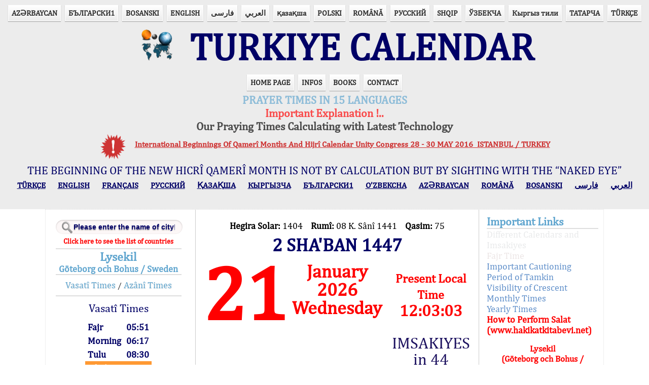

--- FILE ---
content_type: text/html; charset=UTF-8
request_url: https://en.turktakvim.com/index.php?cityID=15923
body_size: 31284
content:
<!DOCTYPE html PUBLIC "-//W3C//DTD XHTML 1.0 Transitional//EN" "http://www.w3.org/TR/xhtml1/DTD/xhtml1-transitional.dtd">



<html xmlns="http://www.w3.org/1999/xhtml" xml:lang="en" lang="en" dir="ltr">

<head>
    <link rel="shortcut icon" href="images/ttlogo.PNG">
    <meta http-equiv="Content-Type" content="text/html; charset=utf-8" />
    <meta name="viewport" content="width=device-width, initial-scale=1">
    <meta http-equiv="refresh" content="300;">

    <title>TURKIYE CALENDAR    </title>

    <link rel="stylesheet" type="text/css" href="css/style.css" /><link rel="stylesheet" type="text/css" href="css/responsive.css" />


    <!--Google Analytics-->
    <script>
        (function(i, s, o, g, r, a, m) {
            i['GoogleAnalyticsObject'] = r;
            i[r] = i[r] || function() {
                (i[r].q = i[r].q || []).push(arguments)
            }, i[r].l = 1 * new Date();
            a = s.createElement(o),
                m = s.getElementsByTagName(o)[0];
            a.async = 1;
            a.src = g;
            m.parentNode.insertBefore(a, m)
        })(window, document, 'script', '//www.google-analytics.com/analytics.js', 'ga');

        ga('create', 'UA-28715418-3', 'auto');
        ga('send', 'pageview');
    </script>


    <script src="jquery/external/jquery.js"></script>



    <script type="text/javascript">
        $(function() {

            $('.menuAc').click(function() {

                $(this).next('ul').toggle();


            });
        });
    </script>


</head>

<body>
        <!-- Header Element Starts Here -->
    <header id="header">
        <!-- Hgroup Element Starts Here -->
        <hgroup id="title">

            <nav class="navigation">
                <div class="menuAc">Languages</div>
                <ul style="list-style-type: none; padding:0px;">
                    <li><a style='font-weight:bold' href="/index.php?dil=az" hreflang="az" >AZӘRBAYCAN</a></li><li><a style='font-weight:bold' href="/index.php?dil=bg" hreflang="bg" >БЪЛГАРСКИ1</a></li><li><a style='font-weight:bold' href="/index.php?dil=bs" hreflang="bs" >BOSANSKI</a></li><li><a style='font-weight:bold' href="/index.php?dil=en" hreflang="en" >ENGLISH</a></li><li><a style='font-weight:bold' href="/index.php?dil=fa" hreflang="fa" >&#1601;&#1575;&#1585;&#1587;&#1740;</a></li><li><a style='font-weight:bold' href="/index.php?dil=ar" hreflang="ar" >العربي</a></li><li><a style='font-weight:bold' href="/index.php?dil=kk" hreflang="kk" >&#1179;&#1072;&#1079;&#1072;&#1179;&#1096;&#1072;</a></li><li><a style='font-weight:bold' href="/index.php?dil=pl" hreflang="pl" >POLSKI</a></li><li><a style='font-weight:bold' href="/index.php?dil=ro" hreflang="ro" >ROMÂNĂ</a></li><li><a style='font-weight:bold' href="/index.php?dil=ru" hreflang="ru" >РУССКИЙ</a></li><li><a style='font-weight:bold' href="/index.php?dil=sq" hreflang="sq" >SHQIP</a></li><li><a style='font-weight:bold' href="/index.php?dil=uz" hreflang="uz" >ЎЗБЕКЧА</a></li><li><a style='font-weight:bold' href="/index.php?dil=ky" hreflang="ky" >Кыргыз тили</a></li><li><a style='font-weight:bold' href="/index.php?dil=tt" hreflang="tt" >ТАТАРЧА</a></li><li><a style='font-weight:bold' href="/index.php?dil=tr" hreflang="tr" >T&#220;RK&#199;E</a></li>                </ul>
            </nav>
            <div id="logo">
                &nbsp;&nbsp;
                <img src="images/ttlogo.PNG" class="logoresim" /> &nbsp;TURKIYE CALENDAR            </div>
        </hgroup>
        <!-- Hgroup Element Ends Here -->

        <!-- Nav Element Starts Here -->
        <nav class="navigation">
            <div class="menuAc">Menu</div>
            <ul style="list-style-type: none; padding:0px;">
                <li><a style='font-weight:bold' href="/index.php">HOME PAGE</a></li><li><a style='font-weight:bold' href="/index.php?link=html/en/infos.php">INFOS</a></li><li><a style='font-weight:bold' href="/index.php?link=kitaplar.php">BOOKS</a></li><li><a style='font-weight:bold' href="/index.php?link=html/irtibat.html">CONTACT</a></li>            </ul>
        </nav>
        <div align="center" class="14Lisan"><a title="" href="yonlendirme.html"><div align="center" style="font-size:22px;font-weight:bold;" id="flashblue">PRAYER TIMES IN 15 LANGUAGES</div></a><a href="/pdf/MuhimAciklama.NVENG.pdf" title=""><div align="center" style="font-size:22px;font-weight:bold;" id="flashred">Important Explanation !..</div></a>
                            <a href="/pdf/Son_TeknolojiEN.pdf" title=""><div align="center" style="font-size:22px;font-weight:bold;" id="flashblack">Our Praying Times Calculating with Latest Technology</div></a></div>        <div id="dokumanlar">
            <!-- Hicri Takvim Kongresi -->
<div align="center" class="kongre"><img src="images/unlem.png" class="newgif" align="middle"/>&nbsp;&nbsp;&nbsp;<a href="/pdf/HilalKongreEN.pdf" target="_blank" class="kongre">International Beginnings Of Qamerî Months And Hijrî Calendar Unity Congress 28 - 30 MAY 2016  ISTANBUL / TURKEY </a>
                         </div><br>
                           <a href="/pdf/TRCiplakGoz.pdf" target="_blank"><div align="center" class="hilalalt">THE BEGINNING OF THE NEW HICRÎ QAMERÎ MONTH IS NOT BY CALCULATION BUT BY SIGHTING WITH THE “NAKED EYE”</div></a><br>

                                                          <div align="center">  <a href="/pdf/TRCiplakGoz.pdf" target="_blank" class="hilal">TÜRKÇE</a>&nbsp;&nbsp;&nbsp;&nbsp;&nbsp;
                                                        <a href="/pdf/ENCiplakGoz.pdf" target="_blank" class="hilal">ENGLISH</a>&nbsp;&nbsp;&nbsp;&nbsp;&nbsp;
                                                        <a href="/pdf/FRCiplakGoz.pdf" target="_blank" class="hilal">FRANÇAIS</a>&nbsp;&nbsp;&nbsp;&nbsp;&nbsp;
                                                        <a href="/pdf/RUCiplakGoz.pdf" target="_blank" class="hilal">РУССКИЙ</a>&nbsp;&nbsp;&nbsp;&nbsp;&nbsp;
                                                        <a href="/pdf/KZCiplakGoz.pdf" target="_blank" class="hilal">ҚАЗАҚША</a>&nbsp;&nbsp;&nbsp;&nbsp;&nbsp;
                                                        <a href="/pdf/KRCiplakGoz.pdf" target="_blank" class="hilal">КЫPГЫЗЧA</a>&nbsp;&nbsp;&nbsp;&nbsp;&nbsp;
                                                        <a href="/pdf/BGCiplakGoz.pdf" target="_blank" class="hilal">БЪЛГАРСКИ1</a>&nbsp;&nbsp;&nbsp;&nbsp;&nbsp;
                                                        <a href="/pdf/OZCiplakGoz.pdf" target="_blank" class="hilal">O’ZBEKCHA</a>&nbsp;&nbsp;&nbsp;&nbsp;&nbsp;
                                                        <a href="/pdf/AZCiplakGoz.pdf" target="_blank" class="hilal">AZӘRBAYCAN</a>&nbsp;&nbsp;&nbsp;&nbsp;&nbsp;
                                                        <a href="/pdf/ROCiplakGoz.pdf" target="_blank" class="hilal">ROMÂNĂ</a>&nbsp;&nbsp;&nbsp;&nbsp;&nbsp;
                                                        <a href="/pdf/BSCiplakGoz.pdf" target="_blank" class="hilal">BOSANSKI</a>&nbsp;&nbsp;&nbsp;&nbsp;&nbsp;
                                                        <a href="/pdf/ENCiplakGoz.pdf" target="_blank" class="hilal">العربي</a>&nbsp;&nbsp;&nbsp;&nbsp;&nbsp;
                                                        <a href="/pdf/ENCiplakGoz.pdf" target="_blank" class="hilal">فارسی</a><br><br>
                        </div><br>        </div>
    </header>
    <!-- Header Element Ends Here -->


    <div id="Wrapper">


        <!DOCTYPE html>
<html>

<head>
    <meta http-equiv="Content-Type" content="text/html; charset=UTF-8" />
    <title>Untitled Document</title>

    <link href="jquery/themes/ui-darkness/jquery-ui.css" rel="stylesheet">
    <script src="jquery/external/jquery.js"></script>
    <script src="jquery/jquery-ui.js"></script>
    <script src="jquery/jquery-ui-i18n.min.js"></script>


    <link rel="stylesheet" href="fancybox/source/jquery.fancybox.css" type="text/css" media="screen" />
    <script type="text/javascript" src="fancybox/source/jquery.fancybox.pack.js"></script>
    <script type="text/javascript">
        $(document).ready(function() {
            $(".various").fancybox({
                maxWidth: 750,
                maxHeight: 450,
                fitToView: false,
                width: '80%',
                height: '80%',
                autoSize: false,
                closeClick: true,
                openEffect: 'none',
                closeEffect: 'none'
            });
        });
    </script>





</head>

<body>

    <!-- Sidebar Element Starts Here -->
    <aside id="sidebar-wrapper">
        <div id="takvimon_part1_responsive" style="display:none;">
            <div align="center" style="color:#000000; font-size:18px; padding-bottom:15px;"><b>Hegira Solar: </b>1404<br><b>Rumî: </b>08 K. Sânî 1441<br><b>Qasim: </b>75</div>

<div align="center" class="hicri">
    2  SHA'BAN  1447<!--<div id="imsakiye" onClick="myFunction()" style="font-size: 80%; padding-top: 5px;">IMSAKIYES in 44 Language</a></div>-->

<div id="imsakiye" onClick="myFunction()">IMSAKIYES in 44 Language</a></div>
</div>

<br />
<div class="tarihgun">21</div>
<div class="tarihay"> January <br>
    2026 <br>
    Wednesday</div>

<div style="clear:both;border-top:2px solid #dedede;"></div>
        </div>
                <nav class="sidebar">
            <div id="sehirara">
                <h1 style="font-size:18px" align="center">


<form action="index.php?tarih=2026-01-21&page=arama" method="post" id="search">


    <input type="text" name="SearchText" placeholder="Please enter the name of city!" />

</form>


<div><a style="color:#FF0000; font-size:14px; line-height:200%;" href="/index.php?link=Ulkeler_Listesi.php" title="">Click here to see the list of countries</a></div>

</h1>            </div>
            <h1 style="font-size:24px;" align="center">Lysekil                <div style="font-size:18px" align="center">Göteborg och Bohus / Sweden</div>
            </h1>

                            <div align="center" style="border-bottom:2px solid #dedede;">
                    <a class="vakit" href="/index.php?vakit=vasati&tarih=2026-01-21">Vasatî Times</a> /
                    <a class="vakit" href="/index.php?vakit=ezani&tarih=2026-01-21">Azânî Times</a> </div>



                

                    <div align="center" style=" font-size:22px; color:#000066">
                        <p style="line-height: 15%;">Vasatî Times</p>
                        <table height="222" align="center" cellpadding="0" cellspacing="0">

                            
                            <tr id="v0" style="height: 27px;">
                                <td style="font-size:18px; font-weight:bold; padding-left:5px;">Fajr</td>
                                <td align="left">&nbsp&nbsp</td>
                                <td style="font-size:18px; font-weight:bold; padding-right:5px;">05:51</td>
                            </tr>
                            <tr id="v1" style="height: 27px;">
                                <td style="font-size:18px; font-weight:bold; padding-left:5px;">Morning</td>
                                <td align="left">&nbsp&nbsp</td>
                                <td style="font-size:18px; font-weight:bold; padding-right:5px;">06:17</td>
                            </tr>
                            <tr id="v2">
                                <td style="font-size:18px; font-weight:bold; padding-left:5px;">Tulu</td>
                                <td align="left"> </td>
                                <td style="font-size:18px; font-weight:bold">08:30</td>
                            </tr>
                            <tr id="v3">
                                <td style="font-size:18px; font-weight:bold; padding-left:5px;">Ishrâq</td>
                                <td align="left"> </td>
                                <td style="font-size:18px; font-weight:bold">10:01</td>
                            </tr>
                            <tr id="v4">
                                <td style="font-size:18px; font-weight:bold; padding-left:5px;">Zuhr</td>
                                <td align="left"> </td>
                                <td style="font-size:18px; font-weight:bold">12:44</td>
                            </tr>
                            <tr id="v5">
                                <td style="font-size:18px; font-weight:bold; padding-left:5px;">Asr</td>
                                <td align="left"> </td>
                                <td style="font-size:18px; font-weight:bold">14:10</td>
                            </tr>
                            <tr id="v6">
                                <td style="font-size:18px; font-weight:bold; padding-left:5px;">Maghrib</td>
                                <td align="left"> </td>
                                <td style="font-size:18px; font-weight:bold">16:23</td>
                            </tr>
                            <tr id="v7">
                                <td style="font-size:18px; font-weight:bold; padding-left:5px;">Isha</td>
                                <td align="left"> </td>
                                <td style="font-size:18px; font-weight:bold">18:46</td>
                            </tr>
                            <tr>
                                <td style="font-size:18px;background-color: #000066" colspan="3" align="center">

                                    <a style="color: white;background-color: #000066;font-weight: bolder;" class="various" data-fancybox-type="iframe" href="dvakt.php?tarih=2026-01-21 "></a>
                                </td>
                            </tr>

                        </table>
                        <table>
                            <tr>
                                <td align="center" style="font-size:18px;"><a style="color:#000066" href="/index.php?link=aylikvakitler.php">Monthly Times</a></td>
                                <td align="left"> &nbsp;&nbsp; </td>
                                <td align="center" style="font-size:18px;"><a style="color:#000066" href="/index.php?link=yillikvakitler.php">Yearly Times</a></td>

                            </tr>

                        </table>

                    </div>
                
                <div style="font-size:16px; color:#FF0000" align="center"></div>

                <br />
                <h1></h1>
                <br>
                <!-- kalan zaman -->
                <div id="dinamikzamanlar">
                    <div align="center" id="IDRemainText" class="rtext"></div>
                    <div align="center" id="IDRemainTime" class="rtime kalanzamandir"></div>
                    <div align="center" id="IDLocalTime" class="ltext"></div>
                    <div align="center" id="IDTime" class="ltime"></div>
                </div>

            

        </nav>

        <!-- Sidebar Element Ends Here -->


    </aside>
    <!-- Another Sidebar Element Ends Here -->
    <!-- Article Element Starts Here -->
    <article id="contents">

        <!-- Article's Header Element Starts Here -->

        ﻿<script type="text/javascript">
    /*
     * jQuery UI Datepicker: Internationalization and Localization
     * http://salman-w.blogspot.com/2013/01/jquery-ui-datepicker-examples.html
     */


    $(function() {


        $("#tarihsec").datepicker($.datepicker.regional["en"]).datepicker("option", {
            changeMonth: true,
            changeYear: true,
            yearRange: "-16:+0",

            onSelect: function(dateText, inst) {
                document.forms["Form"].submit();
            }

        });
        $("#pickDate").click(function(e) {
            $('#tarihsec').datepicker("show");
            e.preventDefault();
        });

    });
</script>
<script>
    function myFunction() {
        var myWindow = window.open("Imsakiye.php?cityID=15923&WSLanguage=EN", "print");
    }
</script>



<div>

    <div id="takvimon_part1">
        <div align="center" style="color:#000000; font-size:18px; padding-bottom:15px;"><b>Hegira Solar: </b>1404 &nbsp;&nbsp;  <b>Rumî: </b>08 K. Sânî 1441 &nbsp;&nbsp; <b>Qasim: </b>75</div>

<div align="center" class="hicri">
    2  SHA'BAN  1447</div>
<br />
<div class="tarihgun">21</div>
<div class="tarihay"> January <br>
    2026 <br>
    Wednesday</div>
<div align="center" class="mahallisaat">
    <div align="center" id="IDLocalTime2" style="font-size:75%;"></div>
    <div align="center" id="IDTime2"></div> <br>
    <!-- imsakiye acıp kapama yeri-->
     <!-- <div id="imsakiye"><a id="imsakiye" href="/imsakiyeEski.php" title="">IMSAKIYES</a></div> -->

     <div id="imsakiye" onClick="myFunction()">IMSAKIYES in 44 Language</a></div></div>
<div style="clear:both;"></div>    </div>
    <div id="takvimon_part2">
        <div align="center" style="color:#61A6CF; line-height:150%; font-size:18px; font-weight:bold; ">21 Day of Year, Days remaining : 344</div>



<div align="center" style="color:#61A6CF; line-height:150%; font-size:18px; font-weight:bold; padding-bottom:5px; ">1. month, 31 Day of Year, 04. week</div>

<div class="gundurumu_band" align="center">Daytime increases 3 min. - Azânî clock 2 minus(-) </div>
<br>

<div align="center"><span id="gununsozu"><p style="text-align:center">Avoid disasters and dangers as well as you can. For, it is a habit of Prophets to keep away from things that are unbearable and unendurable.</p>

<p style="text-align:center"><strong>Muhyiddin-i &#39;Arab&icirc; &quot;rahmatull&acirc;hi alaih&quot;</strong></p>
 </span></div>

<hr class="cizgi">
<div align="center"><span id="gununolayi"> </span></div>
<br />


<form name="Form" method="post" action="index.php" id="Form">

    <nav class="navigation" align="center">
        <a href="index.php?tarih=2026-01-20&page=onyuz" class="buton">&laquo; Previous Day        </a>


        <a href="index.php?page=onyuz" class="buton">Today</a>


        <a href="index.php?tarih=2026-01-22&page=onyuz" class="buton">Next Day &raquo;</a>



        <input id="tarihsec" name="tarihsec" type="hidden">

        <a class="buton" id="pickDate" name="pickDate" href=""><img src="images/calendar.png" style="max-height:16px">    Date</a>




        <a href="index.php?tarih=2026-01-21&page=arkayuz" class="buton">Back of the Page</a>


    </nav>
</form>    </div>
</div>

    </article>
    <!-- Article Element Ends Here -->
    <nav class="rightsidebar">
        <h3>Important Links</h3>
        <ul>
            <li><a href="/index.php?link=html/en/different_calendars.html"><div id="flashlink">Different Calendars and Imsakiyes</div></a></li><li><a href="/index.php?link=html/en/fajr_time.html"><div id="flashred">Fajr Time</div></a></li><li><a href="/index.php?link=html/en/Important_Cautions.html">Important Cautioning</a></li><li><a href="/index.php?link=html/en/Period_of_Tamkin.html">Period of Tamkin</a></li><li><a href="/index.php?link=html/en/ruyetEN.html">Visibility of Crescent</a></li><li><a href="/index.php?link=aylikvakitler.php">Monthly Times</a></li><li><a href="/index.php?link=yillikvakitler.php">Yearly Times</a></li><li><a href="http://www.hakikatkitabevi.net/namaz.php?HKLanguage=en"><div style="font-weight:bold;color:red">How to Perform Salat (www.hakikatkitabevi.net)</div></a></li>        </ul>
        <p></p>
        <div style="font-size:17px; font-weight:bold; color:#f00" align="center">Lysekil<br>
                        (Göteborg och Bohus / Sweden )</div>
        <div style="width:100%; height:250px;" id="map">
                    </div>
        <div>
            <div align="center" id="x">
                <strong>Latitude :</strong> 58° 16' North, <strong>Longitude :</strong> 11° 26' East            </div>
            <div align="center" style="font-size:17px; font-weight:bold;">The <span style='color:green; font-weight:bold;'>green line</span> extending out from the city is the Qibla direction.</div><br>
            <div align="center" style="font-size:20px; font-weight:bold;color:blue">
                Qibla Time  09:28<p style="font-size:16px;color:red;cursor:pointer;" title=" " onclick="window.open('kiblesaati.php', '_blank', 'toolbar=yes,scrollbars=yes,resizable=yes,top=500,left=500,width=500,height=600');"><u>When we face towards the sun at Qibla Time of the day shown in the prayer time tables.</u></p>
            </div>
            <div>
            </div>
        </div>
    </nav>

</body>

</html>


<script type="text/javascript">
var kalan = new Array("Time until Morning","Time until Tulu","Time until Ishrâq","Time until Zuhr","Time until Asr","Time until Maghrib","Time until Isha","Time until Fajr");
//var gncVkt = new Array("Fajr","Tulu","Ishrâq","Zuhr","Asr","Maghrib","Isha");

var vktDK = new Array();

function vkt(){
	this.vakit = new Array();
	this.getGuncelVakit = function(saat){
		//console.log(saat);
		saat = (saat.split(":")[0] * 60) + (saat.split(":")[1]*1);
		//console.log(saat + ' ->' + mincalc(this.vakit[0]) + '->' + mincalc(this.vakit[5]) + ' -> ' + mincalc(this.vakit[6]));
		
		for(i=0;i<this.vakit.length;i++){
			
			if(saat<mincalc(this.vakit[7]) && mincalc(this.vakit[7])<mincalc(this.vakit[8]) ){
					// Yatsi gece yarisindan sonra oldugu zaman gecerli.
					return 7;
			}
			
			if(saat<mincalc(this.vakit[0])){
				//imsaktan küçükse yatsı
				return 8;
			}
			
			if(mincalc(this.vakit[i])>saat){
				return i;
			}
			
			if(saat>mincalc(this.vakit[7]) && saat<mincalc(this.vakit[8]) && mincalc(this.vakit[7])<mincalc(this.vakit[8]) ){
				return 7;
			}

			if(saat>mincalc(this.vakit[7]) && mincalc(this.vakit[7])>mincalc(this.vakit[8]) ){
				return 8;
			}
			
			if(saat>mincalc(this.vakit[6]) && mincalc(this.vakit[6])>mincalc(this.vakit[7]) ){
				return 7;
			}

		}
	}
	
	this.getKalanZaman = function(saat, tip){
		var kalanzaman = new Date();
		kalanzaman.setHours(0,0,0);
		
		
		var guncelVaktim = (saat.split(":")[0] * 3600) + (saat.split(":")[1] * 60) + (saat.split(":")[2]*1);
		
		if(guncelVaktim<mincalc(this.vakit[8]) * 60){
			var sonrakiVaktim = mincalc(this.vakit[0]) * 60;
		}else{
			var sonrakiVaktim = mincalc(this.vakit[this.getGuncelVakit(saat)]) * 60;
		}
		
		
		//console.log(this.vakit[this.getGuncelVakit(saat)]);
		
		if(tip==1){
			kalanzaman.setSeconds(sonrakiVaktim-guncelVaktim);
			return (kalanzaman);
		}else{
			//return(1440-guncelVaktim);
			return(sonrakiVaktim-guncelVaktim);
		}
		
	}
}

function dakikaHesapla(obj){
	var yts, sonrims;
	for(i=0;i<obj.vakit.length-1;i++){
		if(i==6){
			// Yatsi Dakika Hesabi
			yts = mincalc(obj.vakit[6]);
			sonrims = mincalc(obj.vakit[7]);
			if(yts<sonrims){
				vktDK[6] = sonrims-yts;
			}else{
				vktDK[6] = (1440-yts) + (sonrims);
			}
		
		}else if(i==5){
			// Aksam Vaktinini Hesabi
			if(mincalc(obj.vakit[6]) < mincalc(obj.vakit[7])){
				vktDK[5] = 1440 - mincalc(obj.vakit[5]) + mincalc(obj.vakit[6]);
			}else{
				vktDK[5] = mincalc(obj.vakit[6]) - mincalc(obj.vakit[5]);
			}
		}else{
			// Diger Vakitlerin Dakika Hesabi
			vktDK[i] = mincalc(obj.vakit[i+1]) - mincalc(obj.vakit[i]);
		}
	}
}

function mincalc(saat){return (saat.split(":")[0] * 60) + (saat.split(":")[1]*1);}
var thetime = new Date();
thetime.setHours('12:03:01'.split(":")[0], '12:03:01'.split(":")[1], '12:03:01'.split(":")[2]);

var kalanZaman = new Date();
kalanZaman.setHours(0,0,0);

var vakitler = new vkt();

vakitler.vakit[0] = '05:51:00';
vakitler.vakit[1] = '06:17:00';
vakitler.vakit[2] = '08:30:00';
vakitler.vakit[3] = '10:01:00';
vakitler.vakit[4] = '12:44:00';
vakitler.vakit[5] = '14:10:00';
vakitler.vakit[6] = '16:23:00';
vakitler.vakit[7] = '18:46:00';
vakitler.vakit[8] = '05:50:00';

dakikaHesapla(vakitler);

function bantDeg(saat){
		var guncel;
		if(saat=="" || saat == null){
			guncel = vakitler.getGuncelVakit('12:03:01');
		}else{
			guncel = vakitler.getGuncelVakit(saat);
		}
		
		for(i=1;i<9;i++){
			
		if(i==guncel){
				document.getElementById('v'+(guncel-1)).className = 'aText';
				document.getElementById('IDRemainText').innerHTML = kalan[guncel-1];
				//document.getElementById('IDActiveTime').innerHTML = gncVkt[guncel-1];	
		}else{
				document.getElementById('v'+(i-1)).className = 'pTime';
		}
	}
}

kalanZaman.setSeconds(vakitler.getKalanZaman('12:03:01',0));

function yaz(mesaj){console.log(mesaj); return null;}

function timetoSec(time){return (time.getHours() * 3600) + (time.getMinutes() * 60) + time.getSeconds();}

function zamani_firlat() {
	var csaat   = thetime.getHours();
	var cdakika = thetime.getMinutes();
	var csaniye = thetime.getSeconds();
	
	csaat   = (csaat   < 10 ? "0" : "") + csaat;
	cdakika = (cdakika < 10 ? "0" : "") + cdakika;
	csaniye = (csaniye < 10 ? "0" : "") + csaniye;
	
	document.getElementById("IDTime").innerHTML = '<span>' + conv_fa(csaat) + ":" + conv_fa(cdakika) + ":" + conv_fa(csaniye) + '</span>';

var elementIDTime2 = document.getElementById("IDTime2");
if (typeof(elementIDTime2) != 'undefined' && elementIDTime2 != null ){
	document.getElementById("IDTime2").innerHTML = '<span>' + conv_fa(csaat) + ":" + conv_fa(cdakika) + ":" + conv_fa(csaniye) + '</span>';
	document.getElementById("IDLocalTime2").innerHTML = "Present Local Time";
}	

	var ksaat   = kalanZaman.getHours();
	var kdakika = kalanZaman.getMinutes();
	var ksaniye = kalanZaman.getSeconds();
	
	ksaat   = (ksaat  < 10 ? "0" : "") + ksaat;
	kdakika = (kdakika < 10 ? "0" : "") + kdakika;
	ksaniye = (ksaniye < 10 ? "0" : "") + ksaniye;
	
	document.getElementById("IDRemainTime").innerHTML = conv_fa(ksaat) + ":" + conv_fa(kdakika) + ":" + conv_fa(ksaniye);
	document.getElementById("IDLocalTime").innerHTML = "Present Local Time";
	
	
	if(timetoSec(kalanZaman)==0){
		kalanZaman.setSeconds(vakitler.getKalanZaman(thetime.getHours()+':'+thetime.getMinutes()+':'+'00',0));
		bantDeg(thetime.getHours()+':'+thetime.getMinutes());
	}
	
	thetime.setSeconds(thetime.getSeconds() + 1);	
	kalanZaman.setSeconds(kalanZaman.getSeconds()-1);
	

	vakitci = setTimeout("zamani_firlat()", (999));
}



function conv_fa(str)
{
   
	if( 'en' == 'fa'){
	
      var newStr = "";
      var map= ['۰','۱','۲','۳','۴','۵','۶','۷','۸','۹'];
      str = String(str);
      for(i=0; i<str.length; i++)
      {
          newStr += map[parseInt(str.charAt(i))];
      }

	}else{
	  newStr = str;
	}
   
   return newStr;
}

</script>




<!-- 	<div align="center" id="IDRemainText" class="rtext"></div> -->
<!-- 	<div align="center" id="IDRemainTime" class="rtime"></div> -->

<!-- 	<div align="center" class="ltext">Present Local Time</div> -->
<!-- 	<div align="center" id="IDTime" class="ltime"></div> -->



<script type="text/javascript">bantDeg();zamani_firlat();</script>

    </div>
    <div id="dokumanlar_responsive" style="display:none;">
        <!-- Hicri Takvim Kongresi -->
<div align="center" class="kongre"><img src="images/unlem.png" class="newgif" align="middle"/>&nbsp;&nbsp;&nbsp;<a href="/pdf/HilalKongreEN.pdf" target="_blank" class="kongre">International Beginnings Of Qamerî Months And Hijrî Calendar Unity Congress 28 - 30 MAY 2016  ISTANBUL / TURKEY </a>
                         </div><br>
                           <a href="/pdf/TRCiplakGoz.pdf" target="_blank"><div align="center" class="hilalalt">THE BEGINNING OF THE NEW HICRÎ QAMERÎ MONTH IS NOT BY CALCULATION BUT BY SIGHTING WITH THE “NAKED EYE”</div></a><br>

                                                          <div align="center">  <a href="/pdf/TRCiplakGoz.pdf" target="_blank" class="hilal">TÜRKÇE</a>&nbsp;&nbsp;&nbsp;&nbsp;&nbsp;
                                                        <a href="/pdf/ENCiplakGoz.pdf" target="_blank" class="hilal">ENGLISH</a>&nbsp;&nbsp;&nbsp;&nbsp;&nbsp;
                                                        <a href="/pdf/FRCiplakGoz.pdf" target="_blank" class="hilal">FRANÇAIS</a>&nbsp;&nbsp;&nbsp;&nbsp;&nbsp;
                                                        <a href="/pdf/RUCiplakGoz.pdf" target="_blank" class="hilal">РУССКИЙ</a>&nbsp;&nbsp;&nbsp;&nbsp;&nbsp;
                                                        <a href="/pdf/KZCiplakGoz.pdf" target="_blank" class="hilal">ҚАЗАҚША</a>&nbsp;&nbsp;&nbsp;&nbsp;&nbsp;
                                                        <a href="/pdf/KRCiplakGoz.pdf" target="_blank" class="hilal">КЫPГЫЗЧA</a>&nbsp;&nbsp;&nbsp;&nbsp;&nbsp;
                                                        <a href="/pdf/BGCiplakGoz.pdf" target="_blank" class="hilal">БЪЛГАРСКИ1</a>&nbsp;&nbsp;&nbsp;&nbsp;&nbsp;
                                                        <a href="/pdf/OZCiplakGoz.pdf" target="_blank" class="hilal">O’ZBEKCHA</a>&nbsp;&nbsp;&nbsp;&nbsp;&nbsp;
                                                        <a href="/pdf/AZCiplakGoz.pdf" target="_blank" class="hilal">AZӘRBAYCAN</a>&nbsp;&nbsp;&nbsp;&nbsp;&nbsp;
                                                        <a href="/pdf/ROCiplakGoz.pdf" target="_blank" class="hilal">ROMÂNĂ</a>&nbsp;&nbsp;&nbsp;&nbsp;&nbsp;
                                                        <a href="/pdf/BSCiplakGoz.pdf" target="_blank" class="hilal">BOSANSKI</a>&nbsp;&nbsp;&nbsp;&nbsp;&nbsp;
                                                        <a href="/pdf/ENCiplakGoz.pdf" target="_blank" class="hilal">العربي</a>&nbsp;&nbsp;&nbsp;&nbsp;&nbsp;
                                                        <a href="/pdf/ENCiplakGoz.pdf" target="_blank" class="hilal">فارسی</a><br><br>
                        </div><br>    </div>




    <!-- Div Wrapper Element ends Here -->

    <link rel="stylesheet" href="https://unpkg.com/leaflet@1.6.0/dist/leaflet.css"
   integrity="sha512-xwE/Az9zrjBIphAcBb3F6JVqxf46+CDLwfLMHloNu6KEQCAWi6HcDUbeOfBIptF7tcCzusKFjFw2yuvEpDL9wQ=="
   crossorigin=""/>
   <script src="https://unpkg.com/leaflet@1.6.0/dist/leaflet.js"
   integrity="sha512-gZwIG9x3wUXg2hdXF6+rVkLF/0Vi9U8D2Ntg4Ga5I5BZpVkVxlJWbSQtXPSiUTtC0TjtGOmxa1AJPuV0CPthew=="
   crossorigin=""></script>
   <script src="js/leaflet.geodesic.js"></script>
   <script src="https://unpkg.com/esri-leaflet@2.4.1/dist/esri-leaflet.js"
		integrity="sha512-xY2smLIHKirD03vHKDJ2u4pqeHA7OQZZ27EjtqmuhDguxiUvdsOuXMwkg16PQrm9cgTmXtoxA6kwr8KBy3cdcw=="
		crossorigin=""></script>

   <script language="javascript">

   		var mapLat = parseFloat('58.266666666'); 
        var mapLon = parseFloat('11.433333333'); 

		window.addEventListener('load', function () {

		var mapZoom = 8;
		
		var map = L.map('map').setView([mapLat, mapLon], mapZoom);
		
		L.esri.basemapLayer('Imagery', {
			detectRetina: true
		}).addTo(map);
		L.esri.basemapLayer('ImageryLabels').addTo(map);
		
		var redIcon = L.icon({
			iconUrl: 'images/redDot.png',
			iconSize:     [25, 40], // size of the icon
			iconAnchor:   [13, 40], // point of the icon which will correspond to marker's location
		});

		var marker = L.marker([mapLat, mapLon],{icon: redIcon}).addTo(map);
		var kabeiSerif =  L.marker([21.422498, 39.826176]);
		
		var Geodesic = L.geodesic([[marker.getLatLng(), kabeiSerif.getLatLng()]], {
		opacity: 1,
		color: 'green',
		weight: 6,
		steps: 100
		}).addTo(map);
		})
	</script>


</body>

</html>